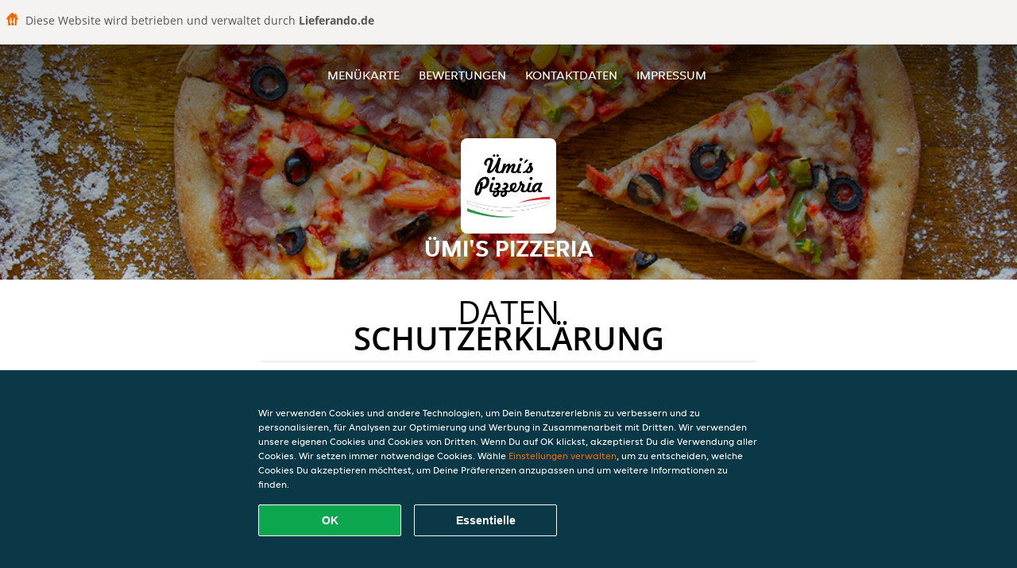

--- FILE ---
content_type: text/html; charset=utf-8
request_url: https://www.uemispizzeria-gelsenkirchen.de/privacystatement
body_size: 13683
content:
<!DOCTYPE html>
<html itemscope="itemscope" itemtype="http://schema.org/WebPage" lang="de"
      xml:lang="de" xmlns="http://www.w3.org/1999/xhtml">
<head>
    <title>Ümi's Pizzeria - Essen online bestellen in Gelsenkirchen</title>
    <meta name="description" content="Wähle deine Lieblingsgerichte von der Ümi's Pizzeria Speisekarte in Gelsenkirchen und bestelle einfach online. Genieße leckeres Essen, schnell geliefert!"/>
    <meta name="keywords" content="Ümi's Pizzeria, Ümi's Pizzeria, Essen bestellen, Ümi's Pizzeria Gelsenkirchen, Essen liefern, Italienische Pizza, Pasta, Burger"/>
    <meta http-equiv="content-type" content="text/html; charset=UTF-8"/>
    <meta name="theme-color" content="#55ADDE"/>
    <meta name='viewport' content='width=device-width, initial-scale=1.0, maximum-scale=1.0, user-scalable=0'/>
    <meta name="showOrderModule" content="true" />
    <meta name="orderUrl" content="http://www.lieferando.de/mis-pizzeria">
    <meta name="orderButtonText" content="Online Essen bestellen">
    <link rel="shortcut icon" href="/favicon.ico"/>
    <link rel="stylesheet" type="text/css" href="/style/style.css?v=e93b43b2e46b07577b1463591fdd41ea&amp;reset=1&w0lk8RxQJ"/>
    <link rel="stylesheet" type="text/css" href="/assets/css/takeaway.css?w0lk8RxQJ"/>
    <link rel="stylesheet" type="text/css" href="/font-awesome/css/font-awesome.min.css?w0lk8RxQJ"/>
        <script src="/js/cookie-helper.js" type="application/javascript"></script>
    <script src="/js/jquery-3.1.1.min.js?w0lk8RxQJ"></script>
    <script src="/assets/js/app.js?w0lk8RxQJ"></script>
        <script>
        var site = {
            aPath: '/',
            local: '//',
            language: 'de',
            path : '/',
            domain : 'lieferando.de',
            cc : '2',
            tz : 'Europe/Berlin',
            tzData : 'Europe/Berlin|CET CEST CEMT|-10 -20 -30|01010101010101210101210101010101010101010101010101010101010101010101010101010101010101010101010101010101010101010101010101010101010101010101010|-2aFe0 11d0 1iO0 11A0 1o00 11A0 Qrc0 6i00 WM0 1fA0 1cM0 1cM0 1cM0 kL0 Nc0 m10 WM0 1ao0 1cp0 dX0 jz0 Dd0 1io0 17c0 1fA0 1a00 1ehA0 1a00 1cM0 1cM0 1cM0 1cM0 1cM0 1cM0 1cM0 1fA0 1cM0 1cM0 1cM0 1cM0 1cM0 1cM0 1cM0 1cM0 1cM0 1cM0 1cM0 1fA0 1cM0 1cM0 1cM0 1cM0 1cM0 1cM0 1cM0 1cM0 1cM0 1cM0 1fA0 1o00 11A0 1o00 11A0 1o00 11A0 1qM0 WM0 1qM0 WM0 1qM0 11A0 1o00 11A0 1o00 11A0 1qM0 WM0 1qM0 WM0 1qM0 WM0 1qM0 11A0 1o00 11A0 1o00 11A0 1qM0 WM0 1qM0 WM0 1qM0 11A0 1o00 11A0 1o00 11A0 1o00 11A0 1qM0 WM0 1qM0 WM0 1qM0 11A0 1o00 11A0 1o00 11A0 1qM0 WM0 1qM0 WM0 1qM0 11A0 1o00 11A0 1o00 11A0 1o00 11A0 1qM0 WM0 1qM0 WM0 1qM0 11A0 1o00 11A0 1o00 11A0 1qM0 WM0 1qM0 WM0 1qM0 WM0 1qM0 11A0 1o00 11A0 1o00|41e5',
            cookieWall: true,
            forceGeo: false,
        }
    </script>
</head>

<body class="servicepage">
    <div class="powerbyheader">
        <div class="image">
            <img src="/tpl/templaterevamped/images/home.svg" alt="Lieferando logo"/>
        </div>
        <div class="text">
            Diese Website wird betrieben und verwaltet durch <p>Lieferando.de</p>
        </div>
    </div>
<div class="header">
    <div id="navigationopenbutton" class="menubutton"><i class="fa fa-bars fa-2x" aria-hidden="true"></i></div>

    <div class="nav">
        <div id="navigationclosebutton" class="menubutton"><i class="fa fa-close fa-2x" aria-hidden="true"></i></div>
        <div class="nav-wrapper">
            <ul>
                <li><a href="/" title="Die Menükarte von Ümi's Pizzeria ansehen">Menükarte</a></li>
<li><a href="/review" title="Bewertungen zu Ümi's Pizzeria ansehen">Bewertungen</a></li>
<li><a href="/contact" title="Nehmen Sie Kontakt mit Ümi's Pizzeria auf">Kontaktdaten</a></li>
<li><a href="/colofon" title="">Impressum</a></li>
            </ul>
        </div>
    </div>
</div>
<div class="templaterevamped-hero">
    <div class="templaterevamped-header">
        <div class="restaurantlogo">
            <img src="//static.lieferando.de/images/restaurants/de/O5RR3N7/logo_465x320.png">
        </div>
        <h1>
            ÜMI'S PIZZERIA        </h1>
    </div>
</div>
<div class="full privacystatement">
	<div class="specials clearfix">
		<h1 class="title"><span>Daten</span>schutzerklärung</h1>
    <h1>
    Datenschutzerklärung für Kunden
</h1>

<p class="termsandconditions">
    Diese Datenschutzerklärung („Erklärung“) erklärt, wie Takeaway.com Group B.V. und seine Tochtergesellschaften und verbundenen Unternehmen („JET“, „wir“, „uns“ oder „unser“) personenbezogene Daten erheben, verwenden, offenlegen, und anderweitig verarbeiten und gilt für die Verarbeitung personenbezogener Daten von Kunden, die eine unserer Plattformen oder eines unserer Produkte nutzen – einschließlich der Webseite für Bestellungen, App, Plattform und Produkte, JETs Plattform, Produkte und Dienste für Unternehmen („JET for Business“) (zusammen die „Dienste“) – um Bestellungen bei einem Restaurantpartner, Lebensmittelgeschäft, Gemischtwarenladen oder einem anderen Geschäftspartner („Partner“) aufzugeben, der über unsere Dienste Produkte oder Dienstleistungen zur Lieferung anbietet.
</p>
<p class="termsandconditions">
    Wir können deine personenbezogenen Daten nutzen, um Lieferdienste für Bestellungen bereitzustellen, die auf der Webseite, in der App oder auf der Bestellplattform des Partners aufgegeben werden. Unter diesen Umständen verarbeiten wir Daten, die wir von diesem/diesen Partner(n) erhalten haben, in Übereinstimmung mit dieser Erklärung. 
</p>
<p class="termsandconditions">
    Diese Erklärung gilt auch für die Verarbeitung der personenbezogenen Daten aller zugewiesenen Mitarbeiter und Benutzer aller Kunden, die eines unserer Produkte und eine unserer JET for Business-Plattformen nutzen.
</p>
<p class="termsandconditions">
    Wir bei JET verpflichten uns, die Privatsphäre aller Personen unserer Gemeinschaft zu schützen.
</p>

<h2 class="termsandconditions">
    Welche personenbezogenen Daten verwenden wir und aus welchem Grund
</h2>

<p class="termsandconditions">
    Personenbezogene Daten, in dieser Erklärung auch als „deine Daten“ bezeichnet, sind alle Informationen oder Sets von Informationen, über die wir dich direkt oder indirekt persönlich identifizieren können, insbesondere durch Bezugnahme auf eine Kennung, z. B. Vor- und Nachname, E-Mail-Adresse usw. Der Begriff umfasst keine Daten, bei denen jegliche Bezugnahme auf deine Identität entfernt wurde (anonyme Daten).
</p>
<p class="termsandconditions">
    Wann immer du über unsere Dienste mit JET interagierst, erfassen und verarbeiten wir deine personenbezogenen Daten. JET kann deine personenbezogenen Daten für die folgenden Zwecke verarbeiten:
</p>

<p>
    1. <i>Bestellvorgang</i>
</p>

<p class="termsandconditions">
    Wir verarbeiten die personenbezogenen Daten, die du uns zur Verfügung stellst, wenn du deine Bestellung aufgibst. Diese personenbezogenen Daten sind erforderlich, um deine Bestellung auszuführen, deine Bestellung zu bestätigen und deine Bestellung, Zahlung und eine mögliche Rückerstattung zu bewerten. Deine Informationen (z. B. die Artikel, die du deinem Warenkorb hinzufügst) ermöglichen es uns, deine Bestellung zu bearbeiten und dir eine genaue Rechnung zuzusenden. Zudem ermöglichen sie es uns und allen Partnern, bei denen du eine Bestellung aufgibst, dich bei Bedarf zu kontaktieren. Einige Partner auf unserer Plattform nutzen unsere externen Lieferunternehmen, die deine Informationen verwenden können, um dir Statusaktualisierungen zur Lieferung deiner Bestellung zukommen zu lassen. Abhängig von den Umständen können wir uns auf deine Einwilligung oder die Tatsache beziehen, dass die Verarbeitung zur Erfüllung eines Vertrags mit dir oder zur Einhaltung von Gesetzen erforderlich ist. Im Rahmen des Bestellprozesses können wir die folgenden personenbezogenen Daten verarbeiten:
</p>

<ul>
    <li>Name</li>
    <li>Adressdaten</li>
    <li>Kontaktdaten</li>
    <li>Bestellungs- und Transaktionsdaten</li>
    <li>Zahlungsdaten</li>
</ul>

<p class="termsandconditions">
    Im Rahmen unserer Dienste verkaufen wir über unsere Partner möglicherweise Produkte, die sensible personenbezogene Daten offenlegen können, wie z. B. gesundheitsbezogene Informationen (Allergien oder Ernährungsanforderungen), Informationen über deine Religion (z. B. dass du nur Halal-Lebensmittel isst), Informationen über deinen Gesundheitszustand (z. B. Medikamente, Arzneimittel, medizinische Geräte, medizinische Cremes, Nahrungsergänzungsmittel oder pflanzliche/homöopathische Produkte) oder über deine sexuelle Orientierung. Wir erfassen und verarbeiten diese Daten im Rahmen deiner Bestellung mit deiner Einwilligung.
</p>

<p class="termsandconditions">
    Wir können auch Produkte oder Dienstleistungen mit Altersbeschränkung anbieten. Zur Einhaltung unserer gesetzlichen Verpflichtungen gemäß des geltenden Rechts müssen wir im Vorfeld des Verkaufs und der Lieferung solcher Produkte oder Dienstleistungen möglicherweise dein Alter und deine Identität überprüfen. Zu diesem Zweck können wir dich um Vorlage eines gültigen, staatlich ausgestellten Ausweisdokuments bitten. Bitte beachte, dass JET, falls du dich weigerst, ein Ausweisdokument zu übermitteln, nicht verpflichtet ist, dir die Produkte oder Dienstleistungen bereitzustellen.
</p>
<p>
    2. <i>Partner- und Fahrerbewertungen</i>
</p>

<p class="termsandconditions">
    Im Nachgang an deine Bestellung wirst du von den Partnern oder Fahrern möglicherweise gebeten, eine Bewertung abzugeben und wir bieten dir eventuell ebenfalls die Möglichkeit, Partner und/oder Fahrer zu bewerten. Abhängig von den Umständen können wir uns auf deine Einwilligung oder die Tatsache beziehen, dass die Verarbeitung zur Erfüllung eines Vertrags mit dir oder zur Einhaltung von Gesetzen erforderlich ist.
</p>

<p class="termsandconditions">
    JET verarbeitet die personenbezogenen Daten, die du bei der Einreichung einer Bewertung angibst. Du kannst deine Einwilligung widerrufen, indem du uns kontaktierst. Wenn du die Bewertung eines Partners und/oder eines Fahrers postest, können wir die folgenden personenbezogenen Daten verarbeiten:
</p>

<ul>
    <li>Name</li>
    <li>Kontaktangaben</li>
    <li>Bewertung</li>
</ul>

<p class="termsandconditions">
Wenn deine Bewertung veröffentlicht wird, können die Bewertung und dein Vorname Fahrern, Partnern und/oder der Öffentlichkeit zur Verfügung gestellt werden.
</p>

<p>
    3. <i>Kundendienst und Support</i>
</p>

<p class="termsandconditions">
    Wenn du unseren Kundendienst kontaktierst, nutzen wir die von dir bereitgestellten personenbezogenen Daten, um deine Frage zu beantworten oder deine Beschwerde zu bearbeiten. Wir können personenbezogene Daten im Rahmen von Anrufaufzeichnungen erfassen, um Kundenservice bereitzustellen; hierzu zählt auch die Untersuchung und Behebung von Benutzerbedenken und die Überwachung und Verbesserung unserer Kundenservice-Antworten und -Prozesse.
</p>

<p class="termsandconditions">
    Außerdem können wir deine personenbezogenen Daten erheben, wenn du uns eine Mitteilung machst, um auf das Vorhandensein eines Artikels in unseren Diensten hinzuweisen, den du im Sinne der EU-Verordnung 2022/2065 des Europäischen Parlaments und des Rates („Digital Services Act“) als „illegalen Inhalt“ betrachtest, um dir Zugang zu einem internen System zur Beschwerdebearbeitung zu bieten und/oder um gemäß dem Digital Services Act erforderliche Aussetzungs- und Schutzmaßnahmen gegen den Missbrauch unserer Dienste zu ergreifen.
</p>

<p class="termsandconditions">
    Abhängig von den Umständen können wir uns auf deine Einwilligung oder die Tatsache beziehen, dass die Verarbeitung zur Erfüllung eines Vertrags mit dir oder zur Einhaltung von Gesetzen erforderlich ist. Für Zwecke des Kundenservice können wir die folgenden personenbezogenen Daten verarbeiten:
</p>

<ul>
    <li>Name</li>
    <li>Adressdaten (sofern zutreffend)</li>
    <li>Kontaktdaten</li>
    <li>Bestellungs- und Transaktionsdaten</li>
    <li>Zahlungsdaten (sofern zutreffend)</li>
    <li>Kommentare (sofern zutreffend)</li>
    <li>Inhalt der Korrespondenzen zwischen dir und dem Kundenservice</li>
    <li>Alle anderen Inhalte, die für die Einhaltung des Digital Services Act erforderlich sein könnten</li>
</ul>

<p>
    4. <i>Kundenkonten</i>
</p>

<p class="termsandconditions">
    Wenn du mit unseren Diensten interagierst, erhältst du die Möglichkeit, entweder über unsere Plattformen oder über soziale Anmeldeportale Dritter (z. B. Apple, Google, Facebook Connect oder andere Plattformen) ein Konto bei uns zu erstellen, wobei die Datenschutzerklärung des jeweiligen Dritten zusätzlich zu dieser Erklärung ebenfalls für dich gilt. Wenn du kein Konto bei uns erstellen möchtest, bieten wir dir die Möglichkeit, mit einem (vorübergehenden) Gastkonto fortzufahren, um deinen Kauf bei uns abzuschließen. Abhängig von den Umständen können wir uns auf deine Einwilligung oder die Tatsache beziehen, dass die Verarbeitung zur Erfüllung eines Vertrags mit dir oder zur Einhaltung von Gesetzen erforderlich ist. Du kannst deine Einwilligung widerrufen und/oder dein Konto löschen lassen, indem du uns kontaktierst. Der Widerruf oder die Löschung deines Kontos können sich negativ auf deine Benutzererfahrung auswirken. Für Zwecke der Kundenkonten können wir die folgenden personenbezogenen Daten verarbeiten:
</p>

<ul>
    <li>Name</li>
    <li>Adressdaten</li>
    <li>Kontaktangaben</li>
    <li>Anmeldeinformationen (gilt für Just Eat for Business)</li>
</ul>

<p>
    5. <i>Treueprogramme (in den entsprechenden Märkten)</i>
</p>

<p class="termsandconditions">
    JET verfügt über mehrere Treueprogramme, die dir Angebote und Rabatte bieten. Wenn du eines unserer Treueprogramme nutzt, verarbeiten wir deine personenbezogenen Daten, um dir die im jeweiligen Treueprogramm festgelegten Rabatte oder Angebote bereitzustellen. Abhängig von den Umständen können wir uns auf deine Einwilligung oder die Tatsache beziehen, dass die Verarbeitung zur Erfüllung eines Vertrags mit dir oder zur Einhaltung von Gesetzen erforderlich ist. Eines unserer Treueprogramme ist der Treueshop, in dem du Angebote von externen Partnern in Anspruch nehmen kannst. Einige der Treueshop-Partner benötigen deine personenbezogenen Daten für Versandzwecke. Wir können die folgenden personenbezogenen Daten verarbeiten, die für den Treueshop und den Versand deiner Bestellung genutzt werden:
</p>

<ul>
    <li>Name</li>
    <li>Adressdaten</li>
    <li>Kontaktangaben</li>
</ul>

<p>
    6. <i>Kundenforschung</i>
</p>

<p class="termsandconditions">
    Um sicherzustellen, dass unsere Dienste auf deine Präferenzen abgestimmt sind und um unsere Dienste und Plattformen zu verbessern, kann JET dich kontaktieren, um Kundenrecherchen durchzuführen, unter anderem beispielsweise anhand von Umfragen. Wir senden dir diese Art von Kommunikation nur, wenn du hierzu im Vorfeld deine Einwilligung gegeben hast, es sei denn, diese ist nach geltendem Recht nicht erforderlich. Die Teilnahme an Umfragen zur Kundenzufriedenheit erfolgt vollkommen freiwillig. Wenn du diese Umfragen nicht erhalten möchtest, kannst du sie in den Nachrichten eigenhändig abbestellen. Für Forschungszwecke können wir die folgenden personenbezogenen Daten verarbeiten:
</p>

<ul>
    <li>Name</li>
    <li>Kontaktangaben</li>
    <li>Bestellungs- und Transaktionsdaten</li>
    <li>Forschungsinput</li>
</ul>

<p>
    7. <i>Marketing</i>
</p>

<p class="termsandconditions">
    Wir verarbeiten deine personenbezogenen Daten auch, um dir (personalisierte) Marketingmitteilungen und Benachrichtigungen zur Verwaltung, Unterstützung, Verbesserung und Entwicklung unserer Dienste zuzusenden. Derartige Nachrichten können die neuesten Nachrichten, Rabatte und Updates zu neuen Partnern sowie andere Kommunikationen beinhalten, die Direktmarketing unterliegen können. Wir beziehen uns hierbei auf deine Einwilligung, es sei denn, deine Einwilligung ist gemäß geltendem Recht nicht erforderlich. Wann immer du deine Präferenzen in Bezug auf den Erhalt solcher Mitteilungen ändern möchtest, kannst du dich über den Abmeldelink in den Nachrichten, in deinen Kontoeinstellungen oder durch Kontaktaufnahme mit uns abmelden. Für Marketingzwecke können wir die folgenden personenbezogenen Daten verarbeiten:
</p>

<ul>
    <li>Name</li>
    <li>Adressdaten</li>
    <li>Kontaktangaben</li>
    <li>Bestellungs- und Transaktionsdaten</li>
    <li>Bewertung(en) (optional)</li>
    <li>Kampagnendaten (optional)</li>
    <li>Geräte-ID</li>
    <li>Cookie- und Technologiedaten</li>
</ul>

<p class="termsandconditions">
    Um deine Benutzererfahrung mit JET zu personalisieren und die Dienste, die wir dir anbieten, zu optimieren, können wir automatisierte Entscheidungsfindung und Profilerstellung für Marketingzwecke nutzen. Weitere Informationen findest du im Abschnitt „Automatisierte Entscheidungsfindung und Profilerstellung“. 
</p>

<p class="termsandconditions">
    Es kann Fälle geben, in denen JET deine personenbezogenen Daten zur Bewerbung von Angeboten, Produkten und Dienstleistungen Dritter verarbeitet. Die Rechtsgrundlage für diese Verarbeitung personenbezogener Daten ist deine Einwilligung, es sei denn, deine Einwilligung ist nach geltendem Recht nicht erforderlich. Wann immer du deine Präferenzen in Bezug auf den Erhalt solcher Mitteilungen ändern möchtest, kannst du dich über den Abmeldelink in den entsprechenden Mitteilungen abmelden oder Mitteilungen per SMS gemäß geltendem Recht abbestellen, indem du mit „STOP“ antwortest. Du kannst auch Marketingnachrichten ablehnen, die per Push-Benachrichtigungen gesendet werden, indem du die entsprechende Genehmigung für unsere App in deinen Telefon- oder Tablet-Einstellungen verweigerst. Dies verhindert jedoch auch, dass du per Push-Benachrichtigung Aktualisierungen zu deinen Bestellungen erhältst.
</p>

<p>
    8. <i>Cookies</i>
</p>

<p class="termsandconditions">
    JET verwendet Cookies oder ähnliche Technologien für funktionale, analytische und Marketingzwecke. Daten, die für Cookie-Zwecke verarbeitet werden, verschieben sich je nach Zweck (funktional, analytisch oder Marketing) und hängen von den von dir festgelegten Präferenzen ab. 
</p>

<p class="termsandconditions">
    Weitere Informationen über unsere Verwendung von Cookies und/oder ähnlichen Technologien findest du in unserer <a href="https://www.lieferando.de/cookiestatement" target="_blank">Cookie-Erklärung</a>. Du kannst deine Cookie-Einstellungen jederzeit über unser Einstellungscenter und/oder deine Einstellungen des Tools ändern, das du zum Browsen nutzt. Bitte beachte, dass das Deaktivieren von Cookies möglicherweise verhindert, dass du einige der Dienste und/oder Funktionen der Webseite nutzen kannst oder deine Benutzererfahrung beeinträchtigt.
</p>

<p>
    9. <i>Betrugsprävention</i>
</p>

<p class="termsandconditions">
    Außerdem verarbeiten wir personenbezogene Daten, um Betrug und andere Formen des Missbrauchs auf und über unsere Dienste zu verhindern. Abhängig von den Umständen können wir uns auf deine Einwilligung oder die Tatsache beziehen, dass die Verarbeitung zur Erfüllung eines Vertrags mit dir oder zur Einhaltung von Gesetzen erforderlich ist. Zu Zwecken der Betrugsprävention können wir die folgenden personenbezogenen Daten verarbeiten:
</p>

<ul>
    <li>Name</li>
    <li>Bestellungs- und Transaktionsdaten</li>
    <li>Zahlungsdaten</li>
    <li>Geräteinformationen</li>
    <li>IP-Adresse</li>
    <li>Browserinformationen</li>
</ul>

<p>
    10. <i>Analytik</i>
</p>

<p class="termsandconditions">
    JET nutzt deine personenbezogenen Daten, um unsere Webseite und unsere Produkt- und Dienstleistungspalette zu verbessern und um unsere Meldepflichten gegenüber Dritten, zu denen möglicherweise auch Werbetreibende zählen, erfüllen zu können. Abhängig von den Umständen können wir uns auf deine Einwilligung oder die Tatsache beziehen, dass die Verarbeitung zur Erfüllung eines Vertrags mit dir oder zur Einhaltung von Gesetzen erforderlich ist. Wir werden sicherstellen, dass die Berichte keine personenbezogenen Daten enthalten, damit die Informationen nicht auf dich zurückgeführt werden können.
</p>

<p>
    11. <i>Kampagnen</i>
</p>

<p class="termsandconditions">
    JET kann in Verbindung mit seinen Diensten bestimmte Kampagnen oder Wettbewerbe starten. Die Teilnahme an JET-Kampagnen oder Wettbewerben erfolgt immer auf freiwilliger Basis. Wir beziehen uns hierbei möglicherweise auf deine Einwilligung, es sei denn, deine Einwilligung ist gemäß geltendem Recht nicht erforderlich. Du kannst deine Einwilligung jederzeit mithilfe der Kontaktdaten, die dir im Rahmen der Kampagne zur Verfügung gestellt wurden oder durch Kontaktaufnahme mit uns widerrufen. 
</p>

<p class="termsandconditions">
    Zu Kampagnezwecken können wir die folgenden personenbezogenen Daten verarbeiten:
</p>

<ul>
    <li>Name</li>
    <li>Kontaktangaben</li>
    <li>Bestell- und Transaktionsdaten (optional)</li>
    <li>Kampagnendaten (optional)</li>
</ul>

<p>
    12. <i>JET for Business</i>
</p>

<p class="termsandconditions">
    Wir verarbeiten personenbezogene Daten, a wenn du dein JET for Business-Guthaben nutzt, um eine Bestellung zu bezahlen, die du über unsere Dienste aufgegeben hast, b) wenn du Produkte und Dienste von JET for Business nutzt oder mit diesen interagierst, c) um die JET for Business-Karte auszustellen und zu versenden und/oder d) um dir dein digitales Guthaben bereitzustellen. Abhängig von den Umständen können wir uns auf deine Einwilligung oder die Tatsache beziehen, dass die Verarbeitung zur Erfüllung eines Vertrags mit dir oder zur Einhaltung von Gesetzen erforderlich ist. In Zusammenhang mit JET for Business können folgende personenbezogene Daten verarbeitet werden:
</p>

<ul>
    <li>Name</li>
    <li>Adressdaten</li>
    <li>Beschäftigungsdaten (Stellenfunktion, Abteilung, Vertragsstunden)</li>
    <li>Kontaktangaben</li>
    <li>Guthaben-Daten</li>
    <li>Bestellungs- und Transaktionsdaten</li>
    <li>Informationen der JET for Business-Karte</li>
    <li>Zahlungsdaten</li>
</ul>

<p class="termsandconditions">
    Die JET for Business Card wird in Partnerschaft mit dem Kartenaussteller und Kartentransaktionsdienstleister Adyen bereitgestellt, der sich auch als unabhängiger Datenverantwortlicher qualifiziert. Die Verarbeitung einiger der oben genannten personenbezogenen Daten durch Adyen ist durch die Datenschutzerklärung von Adyen abgedeckt, die hier eingesehen werden kann <a href="https://www.adyen.com/policies-and-disclaimer/privacy-policy" target="_blank">Datenschutzerklärung von Adyen</a>, und wir empfehlen dir, diese Datenschutzerklärung zu lesen, da sie zusätzlich zu dieser Erklärung gilt.
</p>

<h2 class="termsandconditions">
    Zusätzliche Zwecke
</h2>

<p class="termsandconditions">
    Wir werden deine personenbezogenen Daten ausschließlich für die oben beschriebenen Zwecke nutzen. Wenn wir Daten für einen anderen Zweck nutzen möchten, werden wir angemessene Maßnahmen ergreifen, um dich entsprechend der Bedeutung der von uns vorgenommenen Änderungen zu informieren. Abhängig von den Umständen können wir uns auf deine Einwilligung oder die Tatsache beziehen, dass die Verarbeitung zur Erfüllung eines Vertrags mit dir oder zur Einhaltung von Gesetzen erforderlich ist. 
</p>

<h2 class="termsandconditions">
    Wie wir deine personenbezogenen Daten erheben
</h2>

<p class="termsandconditions">
    Wir erfassen, verarbeiten und speichern deine personenbezogenen Daten sowie personenbezogene Daten über die Geräte, die du nutzt, um zu JET-Plattformen zu navigieren (z. B. deinen Computer, dein Mobiltelefon oder andere Mittel), die du uns bei einer Bestellung, der Erstellung eines Kontos oder anderweitig durch Kontaktaufnahme mit uns zur Verfügung stellst. 
</p>

<p class="termsandconditions">
    Wir verarbeiten personenbezogene Daten, die du freiwillig zur Verfügung stellst, die wir automatisch erfassen und die wir für die in dieser Erklärung beschriebenen Zwecke von externen Quellen erhalten. 
</p>

<ul>
    <li><b>Personenbezogene Daten, die du freiwillig bereitstellst:</b> Wir können personenbezogene Daten von dir erhalten, wenn du deine Bestellung aufgibst, ein Konto bei uns erstellst oder in Zusammenhang mit unseren Diensten deine Marketingpräferenzen oder Kundenbewertungen bereitstellst.</li>
    <li><b>Personenbezogene Daten, die wir automatisch erfassen:</b> Mit deiner vorherigen Einwilligung oder wenn dies nach geltendem Recht zulässig ist, können wir automatisch technische Daten über deine Geräte, Browseraktivitäten und Muster erfassen, während du auf unseren Plattformen browst. Wir nutzen diese personenbezogenen Daten mithilfe von Cookies, Serverprotokollen und anderen, ähnlichen Technologien. Diese Selbstlernalgorithmen generieren Inhalte, die sie anschließend nutzen, um deine Benutzererfahrung zu personalisieren, insbesondere, um die Elemente auszuwählen, an denen du interessiert bist, sowie um die Gesamtoptimierung unserer Dienste zu unterstützen. Weitere Informationen zu unserer Cookie-Richtlinie findest du vorstehend unter (Cookies).
    <br>
Wir können dir gestatten, Social-Media-Webseiten für die Erstellung deines Kontos zu nutzen, oder dein Konto mit der entsprechenden Social-Media-Webseite zu verknüpfen. Diese Social-Media-Webseiten können uns einen automatischen Zugriff auf bestimmte personenbezogene Daten ermöglichen, die sie über dich gespeichert haben (z. B. von dir angesehene Inhalte, von dir gemochte Inhalte und Informationen zu den Werbeanzeigen, die dir angezeigt wurden oder die du möglicherweise angeklickt hast). Wenn wir solche Informationen erhalten, können wir diese Informationen nutzen, um deine Erfahrung mit uns entsprechend deiner Marketingpräferenzen weiter zu personalisieren.
</li>
    <li><b>Personenbezogene Daten, die wir von externen Quellen erhalten:</b> Wir können personenbezogene Daten von externen Quellen erhalten, darunter Werbenetzwerke und Social-Media-Plattformen wie Facebook, oder technische Zahlungs- und Lieferdienstanbieter, die sich außerhalb der EU befinden können, um beispielsweise die Beschaffung unserer Dienste zu unterstützen, die Leistung von Marketingkampagnen für unsere Dienste zu messen und deine Präferenzen besser zu verstehen, damit wir unsere Marketingkampagnen und Dienste entsprechend anpassen können. In Fällen, in denen wir derartige personenbezogenen Daten erhalten können, haben wir im Vorfeld überprüft, ob diese Dritten entweder über deine Einwilligung zur Verarbeitung der Informationen verfügen oder es anderweitig gesetzlich zulässig oder verpflichtend ist, deine personenbezogenen Daten an uns weiterzugeben.</li>
</ul>

<h2 class="termsandconditions">
    Alter   
</h2>

<p class="termsandconditions">
    Unsere Dienste sind nicht für Personen bestimmt, die nach den geltenden lokalen Gesetzen als minderjährig definiert sind, noch beabsichtigen wir, personenbezogene Daten von Besuchern zu erfassen, die das gesetzliche Mindestalter noch nicht erreicht haben. Wir sind jedoch nicht in der Lage, das Alter der Besucher zu überprüfen. Daher raten wir Eltern und/oder Erziehungsberechtigten, die Online-Aktivitäten ihrer Kinder zu überwachen, um zu verhindern, dass ihre personenbezogenen Daten ohne elterliche Zustimmung erhoben werden. Wenn du der Meinung bist, dass wir ohne Einwilligung personenbezogene Daten eines Minderjährigen erhoben haben, kontaktiere uns bitte. Daraufhin werden wir diese Daten löschen.
</p>

<h2 class="termsandconditions">
    Automatisierte Entscheidungsfindung und Profilerstellung
</h2>

<p class="termsandconditions">
    Automatisierte Entscheidungsfindung erfolgt, wenn ein elektronisches System personenbezogene Daten nutzt, um ohne menschliches Eingreifen eine Entscheidung zu treffen. Bei der Erfüllung des Vertrags mit dir und/oder in dem Umfang, der zur Erfüllung unserer Verpflichtungen erforderlich ist oder wenn dies zur Verbesserung unserer Plattformen und Dienste für unser berechtigtes Interesse notwendig ist, nutzt JET automatisierte Entscheidungsfindung und Profilerstellung. So verwendet JET beispielsweise deine Adress- und/oder Standortdaten, um verfügbare Partner in deiner Region auszuwählen. Außerdem nutzen wir automatisierte Entscheidungsfindung auch bei der Erfüllung unserer gesetzlichen Verpflichtungen, um Geldwäsche, Terrorismusfinanzierung und andere Straftaten zu verhindern.
</p>


<p class="termsandconditions">
    Du wirst keinen Entscheidungen unterliegen, die ausschließlich auf Grundlage automatisierter Entscheidungen getroffen werden und erhebliche Auswirkungen auf dich haben, es sei denn, wir verfügen hierfür über eine rechtmäßige Grundlage und haben dich entsprechend informiert. Wenn du dieser Art der Verarbeitung widersprechen möchtest, kannst du uns über unser <a href="https://privacyportal-de.onetrust.com/webform/5fffb107-8d8a-49e5-bdda-be5d78615bc7/5e662c3e-31ca-49fe-a8b1-bfef7431a149" target="_blank">Datenschutzformular</a> kontaktieren. Daraufhin werden wir die Situation neu bewerten und/oder dir weitere Informationen darüber bereitstellen, warum und wie eine solche automatisierte Entscheidung getroffen wurde.
</p>

<h2 class="termsandconditions">
    Fristen für die Aufbewahrung deiner Daten
</h2>

<p class="termsandconditions">
    Wir bewahren deine personenbezogenen Daten nur so lange auf, wie dies zur Erfüllung der Zwecke, für die wir sie erhoben haben – einschließlich der Erfüllung gesetzlicher, steuerlicher und buchhalterischer Pflichten oder Berichtspflichten –, erforderlich ist. Um die entsprechende Aufbewahrungsfrist für personenbezogene Daten zu bestimmen, berücksichtigen wir Menge, Art und Sensibilität der personenbezogenen Daten, das potenzielle Risiko einer Schädigung durch unbefugte Verwendung oder Offenlegung deiner personenbezogenen Daten, die Zwecke, für die wir deine personenbezogenen Daten verarbeiten, und ob wir diese Zwecke auf andere Weise erreichen können, sowie die geltenden gesetzlichen Anforderungen.
</p>

<p class="termsandconditions">
    Unter bestimmten Umständen können wir deine personenbezogenen Daten anonymisieren, sodass sie nicht mehr mit dir in Verbindung gebracht werden können. In diesem Fall dürfen wir diese Informationen auch ohne weitere Benachrichtigung an dich nutzen. 
</p>

<h2 class="termsandconditions">
    Weitergabe deiner personenbezogenen Daten an Partner
</h2>

<p class="termsandconditions">
    Wenn du unsere Bestelldienste nutzt, kann JET deine personenbezogenen Daten (Bestellung, Name, Adresse oder Kontaktdaten) an den von dir ausgewählten Partner weitergeben, damit der Partner deine Bestellung ausliefern und gegebenenfalls Dienstleistungen erbringen kann, z. B. um eine Beschwerde von dir zu bearbeiten. Partner können deine personenbezogenen Daten verarbeiten, um dich zu kontaktieren, wenn dies zur Erfüllung des Vertrags mit dir erforderlich ist.
</p>

<p class="termsandconditions">
    Du bist direkter Kunde des Partners und der Partner trägt daher seine eigene Verantwortung für die Verarbeitung deiner personenbezogenen Daten und hat diesbezüglich seine eigenen Pflichten. Bei Fragen dazu, wie der Partner deine Daten handhabt, empfehlen wir dir, dich direkt an den Partner zu wenden.
</p>

<h2 class="termsandconditions">
    Weitergabe deiner personenbezogenen Daten im Rahmen von JET for Business
</h2>

<p class="termsandconditions">
    Wenn du dein JET for Business-Guthaben nutzt, um für eine Bestellung zu bezahlen, die du über unsere Dienste oder mithilfe der JET for Business-Karte aufgegeben hast, gibt JET zur Erfüllung unseres Vertrags mit dieser Person personenbezogene Daten (wie E-Mail-Adresse und Daten über deine Bestellung und dein Guthaben) an die Person weiter, die dir das Guthaben gewährt (möglicherweise dein Arbeitgeber, Geschäftspartner usw.). Bitte beachte, dass die Person, die dir das Guthaben gewährt, ihre eigene Verantwortung und Verpflichtung in Bezug auf die Verarbeitung und den Schutz deiner personenbezogenen Daten hat. Wenn du Fragen dazu hast, wie deine personenbezogenen Daten von dieser Unternehmenseinheit verwendet werden, wende dich bitte direkt an sie. Die Person, die dir das Guthaben gewährt, gibt auch personenbezogene Daten an uns weiter, damit wir und die Anbieter der JET for Business-Karte Dienste erbringen können.
</p>

<h2 class="termsandconditions">
    Weitergabe deiner personenbezogenen Daten an andere
</h2>

<p class="termsandconditions">
    JET kann im Rahmen der in dieser Erklärung beschriebenen Verarbeitung und/oder um gesetzliche Verpflichtungen zu erfüllen, mit anderen Unternehmen innerhalb der JET-Gruppe sowie sonstigen Dritten zusammenarbeiten. 
</p>

<p class="termsandconditions">
    Diese Konzerngesellschaften und Dritte verarbeiten deine personenbezogenen Daten im Auftrag von uns als Datenverarbeiter oder als autonome Datenverantwortliche (oder in einer Position, wie sie nach geltendem Datenschutzrecht definiert oder bezeichnet wird, einschließlich Konzepten als gleichwertige für den Verantwortlichen oder Auftragsverarbeiter) und haben für die in dieser Erklärung beschriebenen Zwecke Zugriff auf deine personenbezogenen Daten. Wir verlangen von Konzernunternehmen und Dritten, dass sie deine personenbezogenen Daten in Übereinstimmung mit den in dieser Erklärung dargelegten Standards schützen, und wir ergreifen gemäß dem geltenden Datenschutzgesetz angemessene Maßnahmen, um das gleiche Maß an Schutz und Vertraulichkeit zu gewährleisten.
</p>

<p class="termsandconditions">
    Darüber hinaus können wir deine Daten an andere externe Verantwortliche weitergeben, wenn dies nach anwendbarem Recht oder anwendbaren Regelungen (einschließlich einer gerichtlichen Anordnung oder Anfrage einer gesetzlichen Behörde) angemessen oder erforderlich ist oder wenn wir der Ansicht sind, dass eine Offenlegung notwendig ist, um gesetzliche Verpflichtungen zu erfüllen, um gesetzliche Rechte auszuüben, zu begründen oder zu verteidigen oder um die grundlegenden Interessen einer Person zu schützen. Zu diesen externen Verantwortlichen können Strafverfolgungsbehörden gehören. 
</p>

<p class="termsandconditions">
    Wir können deine personenbezogenen Daten in Zusammenhang mit einem Verkauf oder einer Übertragung unserer Vermögenswerte auch an Unternehmen oder potenzielle Käufer aller oder im Wesentlichen aller dieser Vermögenswerte offenlegen.
</p>

<p class="termsandconditions">
    Deine personenbezogenen Daten werden gegebenenfalls an die folgenden Parteien weitergegeben:
</p>

<ul>
    <li>Verbundene Unternehmen, Tochtergesellschaften und/oder Konzerngesellschaften von JET</li>
    <li>Softwareanbieter, wie Anbieter in den Bereichen Software, Hosting, App-Support, Lieferung, Logistik, Informationssicherheit usw.</li>
    <li>Dritte, die verschiedene Aktivitäten zur Förderung, Vermarktung oder Unterstützung unserer Dienste ausführen. Dazu zählen Social-Media-Plattformen wie Facebook, Offshore-Kundenservice, Marketingdienstleister, eCRM-Partner, die unsere Marketing-E-Mails und Push-Benachrichtigungen verwalten, Partner, die dir SMS senden, wenn deine Bestellung unterwegs ist, und Lieferunternehmen, die deine Bestellung an dich liefern.</li>
    <li>Umsetzungspartner</li>
    <li>Händler, Zahlungs- und Kartendienstleister wie Adyen (Bitte beachte die Datenschutzerklärung <a href="https://www.adyen.com/policies-and-disclaimer/privacy-policy" target="_blank">hier</a>) und Marketingdienstleister</li>
    <li>Kundenzufriedenheitsumfragefirmen und/oder Marktforschungsunternehmen</li>
    <li>Treueshop-Partner</li>
    <li>Berater für verschiedene Fachgebiete</li>
    <li>Strafverfolgungs-, Regierungs- oder Aufsichtsbehörden (einschließlich Versicherungsgesellschaften, Visa- und Steuerbehörden) </li>
    <li>Potenzielle Käufer</li>
    <li>Jede andere Drittpartei, vorausgesetzt, du erteilst deine Einwilligung zur Offenlegung</li>
</ul>

<h2 class="termsandconditions">
    Webseiten Dritter
</h2>

<p class="termsandconditions">
    Unsere Webseite kann Links zu Webseiten Dritter enthalten. Bitte beachte beim Zugriff auf solche Webseiten Dritter, dass jede dieser Webseiten über eine eigene Datenschutzerklärung verfügt. Obwohl JET bei der Auswahl von Webseiten, auf die verlinkt werden soll, große Sorgfalt walten lässt, können wir keine Verantwortung für die Art und Weise übernehmen, wie sie mit deinen personenbezogenen Daten umgehen.
</p>

<h2 class="termsandconditions">
    Informationen zur Übermittlung deiner Daten
</h2>

<p class="termsandconditions">
    Wenn du dich im Europäischen Wirtschaftsraum (EWR), Israel, Australien, Neuseeland und Kanada befindest, beachte bitte, dass wir deine personenbezogenen Daten außerhalb des EWR, Israels, Australiens, Neuseelands und Kanadas verarbeiten und/oder übertragen können. Dies kann die Übertragung in andere Rechtsordnungen oder den Zugriff aus anderen Rechtsordnungen umfassen, einschließlich Rechtsordnungen, die möglicherweise kein den lokalen und/oder Datenschutzgesetzen gleichwertiges Schutzniveau bieten („Nicht angemessenes Land“). Wenn wir personenbezogene Daten außerhalb des EWR, Israels, Australiens, Neuseelands und Kanadas übermitteln, werden wir alle geltenden gesetzlichen Verpflichtungen berücksichtigen, die für die Übermittlung personenbezogener Daten relevant sind, und in einem nicht angemessenen Land werden wir uns auf angemessene Sicherheitsvorkehrungen stützen, darunter von der EK genehmigte Standardvertragsklauseln oder andere, gemäß dem geltenden Datenschutzgesetz rechtmäßig verbindliche Übertragungsmechanismen. 
</p>

<h2 class="termsandconditions">
    Rechte an personenbezogenen Daten, Fragen oder Beschwerden
</h2>

<p class="termsandconditions">
    Wir teilen dir mit, dass du in Bezug auf deine personenbezogenen Daten die Rechte ausüben kannst, die durch die geltenden Datenschutzgesetze vorgesehen sind, hierzu gehören: das Recht auf Zugriff, Berichtigung oder Löschung personenbezogener Daten oder Einschränkung oder Widerspruch der Verarbeitung, sowie das Recht auf Datenübertragbarkeit, und das Recht, deine Einwilligung jederzeit zu widerrufen (unbeschadet der Rechtmäßigkeit der Verarbeitung auf Grundlage der vor dem Widerruf erteilten Einwilligung); außerdem hast du das Recht, direkt eine Beschwerde bei einer Aufsichtsbehörde einzureichen.
</p>

<p class="termsandconditions">
    Um deine Rechte auszuüben, kontaktiere uns bitte.
</p>

<p class="termsandconditions">
    Wir werden unser Bestes tun, um deine Anfrage rechtzeitig und kostenlos zu bearbeiten, es sei denn, dies würde einen übermäßigen und unverhältnismäßigen Aufwand erfordern. In bestimmten Fällen können wir dich bitten, deine Identität nachzuweisen, bevor wir auf deine Anfrage reagieren können.
</p>

<p class="termsandconditions">
    Bei Anfragen zur Verarbeitung oder Weitergabe personenbezogener Daten im Zusammenhang mit JET Pay und/oder JET Pay Card wende dich bitte an die Person, die dir das JET Pay-Guthaben gewährt (das kann dein Arbeitgeber, Geschäftspartner usw. sein). Dies ist erforderlich, da JET und die Person, die dir das Guthaben gewährt, eine separate Verantwortung für die Verarbeitung und den Schutz deiner personenbezogenen Daten haben.
</p>

<p class="termsandconditions">
    Solltest du weitere Fragen oder Beschwerden in Bezug auf die Verarbeitung deiner personenbezogenen Daten haben, kontaktieren wir dich gerne. Wir würden uns auch über Tipps oder Vorschläge zur Verbesserung unserer Erklärung freuen.
</p>

<h2 class="termsandconditions">
    Sicherheit
</h2>

<p class="termsandconditions">
    JET nimmt den Schutz personenbezogener Daten sehr ernst und daher ergreifen wir angemessene Maßnahmen, um deine personenbezogenen Daten vor Missbrauch, Verlust, unbefugtem Zugriff, unerwünschter Offenlegung und unbefugter Änderung zu schützen. Wenn du der Meinung bist, dass deine personenbezogenen Daten nicht angemessen geschützt sind oder Hinweise auf Missbrauch vorliegen, kontaktiere uns bitte mithilfe des <a href="https://privacyportal-de.onetrust.com/webform/5fffb107-8d8a-49e5-bdda-be5d78615bc7/5e662c3e-31ca-49fe-a8b1-bfef7431a149" target="_blank">Datenschutzformular</a>.
</p>

<h2 class="termsandconditions">
    So kannst du uns kontaktieren
</h2>

<p class="termsandconditions">
    Soweit nicht anders angegeben, ist Takeaway.com Group B.V. der Verantwortliche für deine personenbezogenen Daten.
</p>

<p class="termsandconditions">
    Wenn du uns kontaktieren musst, um Anfragen zu stellen, oder wenn du Fragen und Bedenken zu dieser Erklärung und/oder unseren Datenschutzpraktiken und Verarbeitungsaktivitäten hast, kontaktiere uns bitte über unser <a href="https://privacyportal-de.onetrust.com/webform/5fffb107-8d8a-49e5-bdda-be5d78615bc7/5e662c3e-31ca-49fe-a8b1-bfef7431a149" target="_blank">Datenschutzformular.</a>
</p>

<p class="termsandconditions">
    Für Just Eat for Business (City Pantry Ltd.) <a href="mailto:dpo@citypantry.com">hier</a>
</p>

<p class="termsandconditions">
    Für Menulog Pty Ltd. kontaktiere uns bitte <a href="mailto:privacy@menulog.com">hier </a>
</p>

<p class="termsandconditions">
    Für Just Eat UK kontaktiere uns bitte <a href="mailto:privacy@just-eat.com">hier</a>
</p>

<p class="termsandconditions">
    Für Takeaway.com Group B.V. <a href="mailto:privacy-concerns@takeaway.com">hier</a>
</p>

<p class="termsandconditions">
Just Eat Takeaway.com Datenschutzbeauftragter – Takeaway.com Group B.V.<br><br>
    Piet Heinkade 61<br>
    1019 GM Amsterdam<br>
    Niederlande
</p>

<h2 class="termsandconditions">
    Aktualisierungen dieser Datenschutzerklärung
</h2>

<p class="termsandconditions">
    Wir können diese Erklärung von Zeit zu Zeit als Reaktion auf sich ändernde rechtliche, technische oder geschäftliche Entwicklungen aktualisieren. Wenn wir unsere Datenschutzerklärung aktualisieren, werden wir angemessene Maßnahmen ergreifen, um dich entsprechend der Bedeutung der von uns vorgenommenen Änderungen zu informieren. Soweit dies nach geltendem Datenschutzrecht erforderlich ist, werden wir deine Einwilligung zu wesentlichen Änderungen dieser Erklärung einholen.
</p>

<p class="termsandconditions">
    Zur Klarstellung sei angemerkt, dass die Verwendung des Begriffs „Partner“ oder eines ähnlichen Ausdrucks in dieser Erklärung keine Partnerschaft, Arbeitgeber-Arbeitnehmer- oder Agenturbeziehung irgendeiner Art zwischen der genannten Partei und JET impliziert oder begründet.
</p>

<p class="termsandconditions">
    Wir empfehlen dir, diese Erklärung regelmäßig im Hinblick auf die neuesten Informationen zu unseren Datenschutzpraktiken zu überprüfen.
</p>

<p class="termsandconditions">
    Falls wir über landessprachliche Versionen dieser Erklärung verfügen, gilt: Im Falle von Konflikten zwischen den verschiedenen Sprachversionen dieser Erklärung hat die englische Version Vorrang.
</p>

<p class="termsandconditions">
    Diese Datenschutzerklärung wird regelmäßig aktualisiert. Letzte Aktualisierung am 08.03.2023
</p>

		</div>
</div>
    <div class="footer dark">
      <div class="affillogo">
        <a href="https://www.lieferando.de/" rel="nofollow">
          <img class="footerlogo" src="/tpl/template1/images/logo/logo_2.png"/>
        </a>
      </div>
      <div class="container">
        <div class="contact">
          <h3>Kontakt</h3>
          <div class="widget" id="address">
		
	<div itemscope itemtype="http://schema.org/Restaurant">
		<h2 itemprop="name">Ümi's Pizzeria</h2>		
		<div itemprop="address" itemscope itemtype="http://schema.org/PostalAddress"><span itemprop="streetAddress">Wilhelminenstraße&nbsp;85</span><br/><span itemprop="postalCode">45881</span>&nbsp;<span itemprop="addressLocality">Gelsenkirchen</span></div><div><br/></div>
				<div itemprop="geo" itemscope itemtype="http://schema.org/GeoCoordinates">
					<meta itemprop="latitude" content="51.51526" />
					<meta itemprop="longitude" content="7.082061" />
				</div>
	</div>
</div>        </div>
        <div class="links">
            <h3>Info</h3>
            <a href="//www.uemispizzeria-gelsenkirchen.de/terms">AGB</a><br/>
            <a href="//www.uemispizzeria-gelsenkirchen.de/privacystatement">Datenschutzerklärung</a><br/>
            <a href="//www.uemispizzeria-gelsenkirchen.de/cookiestatement">Verwendung von Cookies</a><br/>
            <a href="//www.uemispizzeria-gelsenkirchen.de/colofon">Impressum</a><br/>
        </div>
      </div>
    </div>
		<script type="text/javascript" src="/tpl/template1/default.js?w0lk8RxQJ"></script>
		
		<div class="background" style="background-image: url('//static.takeaway.com/images/generic/heroes/271/271_italian_pizza_76.jpg');"></div>

        <script>(function(w,d,s,l,i){w[l]=w[l]||[];w[l].push({'gtm.start':
          new Date().getTime(),event:'gtm.js'});var f=d.getElementsByTagName(s)[0],
          j=d.createElement(s),dl=l!='dataLayer'?'&l='+l:'';j.async=true;j.src=
            'https://www.googletagmanager.com/gtm.js?id='+i+dl;f.parentNode.insertBefore(j,f);
        })(window,document,'script','dataLayer','GTM-MLGFNTGL');</script>

        <script>
            window.dataLayer = window.dataLayer || [];
            function gtag() { dataLayer.push(arguments) }

            const addCookieOkEvent = function () {
              const btnElement = document.querySelector('.js-btn-ok')
              if (btnElement instanceof HTMLElement) {
                btnElement.addEventListener('click', function () {
                  gtag('consent', 'update', {
                    ad_storage: 'granted',
                    ad_personalization: 'granted',
                    analytics_storage: 'granted',
                    ad_user_data: 'granted',
                    wait_for_update: 500
                  })

                  window.dataLayer.push({event: 'Pageview'})
                })
              }
            }

            const updateCookieSettingsFn = function () {
                if (typeof window.CookieConsent === 'undefined') {
                    return
                }
                const cookieConsent = window.CookieConsent.getConsent()
                if (
                    cookieConsent === window.CookieConsent.CONSENTS.PERSONAL ||
                    cookieConsent === window.CookieConsent.CONSENTS.ESSENTIAL
                ) {
                  const isPersonal = cookieConsent === window.CookieConsent.CONSENTS.PERSONAL
                  gtag('consent', 'update', {
                    ad_storage: isPersonal ? 'granted' : 'denied',
                    ad_personalization: isPersonal ? 'granted' : 'denied',
                    analytics_storage: isPersonal ? 'granted' : 'denied',
                    ad_user_data: isPersonal ? 'granted' : 'denied',
                    wait_for_update: 500
                  })
                  window.dataLayer.push({event: 'Pageview'})
                }
            }

            window.updateCookieEvent = updateCookieSettingsFn;

            if (typeof window.dataLayer !== 'undefined') {
              const tmsData = { 
                pageData: {"country":"lieferando.de","currency":"EUR","language":"de","pageGroup":"satellite_privacystatement","url":"https:\/\/www.uemispizzeria-gelsenkirchen.de"},
                transactionData: ""
              }

              window.dataLayer.push({event: 'Pageview', tms_data: tmsData})

              setTimeout(addCookieOkEvent, 500)
            }
        </script>

    <div
        class="cc-banner"
        data-content-text="Wir verwenden Cookies und andere Technologien, um Dein Benutzererlebnis zu verbessern und zu personalisieren, für Analysen zur Optimierung und Werbung in Zusammenarbeit mit Dritten. Wir verwenden unsere eigenen Cookies und Cookies von Dritten. Wenn Du auf OK klickst, akzeptierst Du die Verwendung aller Cookies. Wir setzen immer notwendige Cookies. Wähle {preferencesUrl}Einstellungen verwalten{/preferencesUrl}, um zu entscheiden, welche Cookies Du akzeptieren möchtest, um Deine Präferenzen anzupassen und um weitere Informationen zu finden."
        data-url="/cookiestatement"
        data-url-text="Einstellungen verwalten"
        data-button-text="OK"
        data-hide-link-after-text="true"
        data-button-text-aria="Alle Cookies akzeptieren"
        data-button-essential-package="Essentielle"
        data-button-essential-package-aria="Essentielles Cookie-Paket akzeptieren"
    ></div>
</body>
</html>
<!--templaterevamped--><!--ip-10-14-11-8
-->